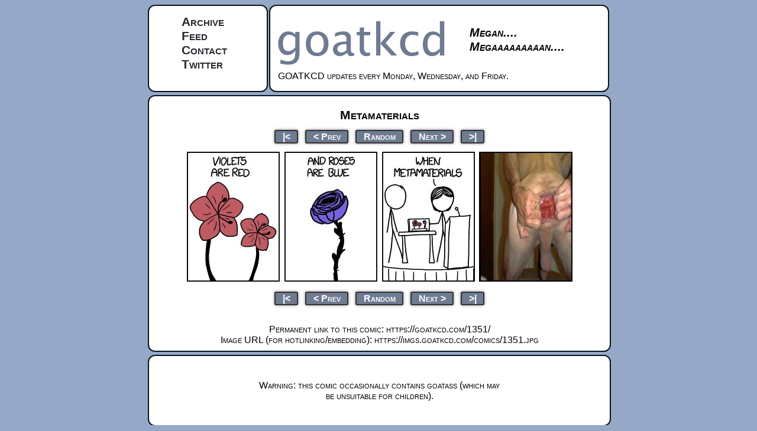

--- FILE ---
content_type: text/plain
request_url: https://www.google-analytics.com/j/collect?v=1&_v=j102&a=55575894&t=pageview&_s=1&dl=https%3A%2F%2Fgoatkcd.com%2F1351%2F&ul=en-us%40posix&dt=goatkcd%3A%20Metamaterials&sr=1280x720&vp=1280x720&_u=IEBAAEABAAAAACAAI~&jid=1216741744&gjid=1979604347&cid=1406825611.1764680833&tid=UA-21692996-7&_gid=2073692141.1764680833&_r=1&_slc=1&z=1314214915
body_size: -449
content:
2,cG-J9NKHZV9YQ